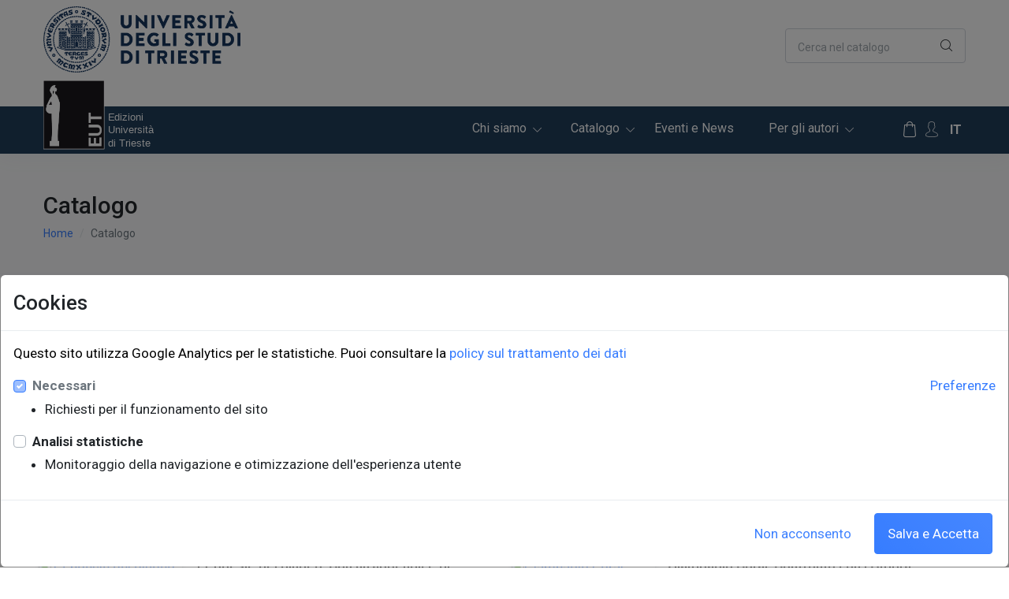

--- FILE ---
content_type: text/html; charset=utf-8
request_url: https://eut.units.it/It/catalogo?page=18
body_size: 49054
content:
<!DOCTYPE html>
<html>
<head>
    <meta charset="utf-8">
    <meta http-equiv="X-UA-Compatible" content="IE=edge,chrome=1">
    <meta name="viewport" content="width=device-width, initial-scale=1, shrink-to-fit=no">
    <link rel="dns-prefetch" href="https://fonts.googleapis.com/">
    <link rel="dns-prefetch" href="https://fonts.gstatic.com/">
    <link rel="preconnect" href="https://fonts.googleapis.com/">
    <link rel="preconnect" href="https://fonts.gstatic.com/">
    <!-- preloading icon font is helping to speed up a little bit -->
    <link rel="preload" href="/assets/fonts/flaticon/Flaticon.woff2" as="font" type="font/woff2" crossorigin>
    
    <link rel="icon" href="/assets/images/EUT-Logo.jpg" type="image/x-icon" />

    <link rel="stylesheet" href="/assets/css/core.min.css">
    <link rel="stylesheet" href="/assets/css/vendor_bundle.min.css">
    <link rel="stylesheet" href="/assets/css/custom.css">
    <link rel="stylesheet" href="https://fonts.googleapis.com/css?family=Roboto:300,400,500,700&amp;display=swap">

    <meta name="theme-color" content="#1f3d5a" />

    
    
    <title>Catalogo | EUT - Edizioni Universit&#224; di Trieste</title>
    <meta name="description" content="" />
    <meta name="keywords" content="" />


    
</head>
<body class="header-sticky">
    <div id="wrapper">

        
<header id="header" class="shadow-xs">
    <div id="top_bar" class="bg-white fs--14">
        <div class="container">
            <div class="text-nowrap">
                <div class="d-flex justify-content-between">
                    <div class="d-inline-block float-start">
                        <a class="img-fluid" href="https://www.units.it/">
                            <img src="/immagini/uni_principale.png" class="img-fluid py-2 hidden-sm-down" style="width:250px" alt="Università degli Studi di Trieste">
                        </a>
                        <a class="img-fluid" href="/">
                            <img src="/immagini/LogoEUT-scritta-bianca-piccola.svg" class="img-fluid py-2 hidden-sm-up" style="width:200px" alt="Università degli Studi di Trieste">
                        </a>
                    </div>
                    <div class="d-inline-block float-end d-flex align-items-center mt-3">

                        <form method="get" action="/it/ricerca" class="input-group-over d-block">

                            <div class="form-label-group">
                                <input required placeholder="Cerca nel catalogo" name="q" type="text" class="form-control" style="height: calc(9px + 30px + 5px);">
                                <label for="blog_search">Cerca nel catalogo</label>
                            </div>
                            <button type="submit" class="btn fs--12">
                                <i class="fi fi-search m-0 hidden-xs-down"></i>
                            </button>
                        </form>
                    </div>
                </div>
            </div>
        </div>
    </div>

    <div id="nav-bar" class="bg-blue" style="margin-top: 35px;">
        <div class="container position-relative">
            <nav class="navbar navbar-expand-lg justify-content-lg-between justify-content-md-inherit">
                <div class="align-items-start">

                    
                    <button class="navbar-toggler" type="button" data-toggle="collapse" data-target="#navbarMainNav" aria-controls="navbarMainNav" aria-expanded="false" aria-label="Toggle navigation">
                        <svg width="25" viewBox="0 0 20 20">
                            <path fill="#fff" d="M 19.9876 1.998 L -0.0108 1.998 L -0.0108 -0.0019 L 19.9876 -0.0019 L 19.9876 1.998 Z"></path>
                            <path fill="#fff" d="M 19.9876 7.9979 L -0.0108 7.9979 L -0.0108 5.9979 L 19.9876 5.9979 L 19.9876 7.9979 Z"></path>
                            <path fill="#fff" d="M 19.9876 13.9977 L -0.0108 13.9977 L -0.0108 11.9978 L 19.9876 11.9978 L 19.9876 13.9977 Z"></path>
                            <path fill="#fff" d="M 19.9876 19.9976 L -0.0108 19.9976 L -0.0108 17.9976 L 19.9876 17.9976 L 19.9876 19.9976 Z"></path>
                        </svg>
                    </button>
                    <a class="navbar-brand" href="/" style="position: absolute; top: -44px; bottom: 0;padding-top: 11px;">
                        <img src="/immagini/logoEUTbordino.svg" style="height: 88px !important;" class="hidden-md-down" alt="EUT">
                    </a>
                </div>

                <div class="collapse navbar-collapse navbar-animate-fadein justify-content-end pr-5" id="navbarMainNav">
                    <div class="navbar-xs d-none">
                        <button class="navbar-toggler pt-0" type="button" data-toggle="collapse" data-target="#navbarMainNav" aria-controls="navbarMainNav" aria-expanded="false" aria-label="Toggle navigation">
                            <svg width="20" viewBox="0 0 20 20">
                                <path d="M 20.7895 0.977 L 19.3752 -0.4364 L 10.081 8.8522 L 0.7869 -0.4364 L -0.6274 0.977 L 8.6668 10.2656 L -0.6274 19.5542 L 0.7869 20.9676 L 10.081 11.679 L 19.3752 20.9676 L 20.7895 19.5542 L 11.4953 10.2656 L 20.7895 0.977 Z"></path>
                            </svg>
                        </button>

                        <a class="navbar-brand" href="https://www.units.it/">
                            <img src="/immagini/uni_principale.png" width="200" alt="EUT">
                        </a>
                        <a class="navbar-brand" href="/">
                            <img src="/immagini/LogoEUT-scritta-bianca-piccola.svg" width="200" alt="EUT">
                        </a>

                    </div>

                    <ul class="navbar-nav bg-blue">
                        <li class="nav-item d-block d-sm-none">
                            <div class="mb-4 text-center">
                                <h2 class="h5 text-white">EUT Edizioni Universit&agrave; di Trieste</h2>
                            </div>
                            <form method="get" action="#!search" class="input-group-over mb-3">
                                <input type="text" name="keyword" value="" placeholder="Cerca nel catalogo" class="form-control">
                                <button class="btn btn-ghost fi fi-search p-0 ml-2 mr-2 w--50 h--50"></button>
                            </form>
                        </li>
                        <li class="nav-item dropdown">

                            <a href="#" id="mainNavChiSiamo" class="nav-link dropdown-toggle text-white" style="padding: 16px 28px;"
                               data-toggle="dropdown"
                               aria-haspopup="true"
                               aria-expanded="false">
                                Chi siamo
                            </a>

                            <div aria-labelledby="mainNavChiSiamo" class="dropdown-menu dropdown-menu-hover">
                                <ul class="list-unstyled m-0 p-0">

                                    <li class="dropdown-item">
                                        <a href="/it/contenuto/la-casa-editrice/7" class="dropdown-link menu-item">La casa editrice</a>
                                    </li>
                                    <li class="dropdown-item">
                                        <a href="/assets/DatiSinteticiEUT2024.pdf" class="dropdown-link menu-item" target="_blank">EUT in cifre</a>
                                    </li>
                                    <li class="dropdown-item">
                                        <a href="/it/contenuto/contatti/10" class="dropdown-link menu-item">Contatti</a>
                                    </li>
                                    <li class="dropdown-item">
                                        <a href="/it/contenuto/open-star-ts/8" class="dropdown-link menu-item">OpenStarTs</a>
                                    </li>

                                    <li class="dropdown-item">
                                        <a href="/it/contenuto/upi/9" class="dropdown-link menu-item">UPI University Press Italiane</a>
                                    </li>


                                </ul>
                            </div>

                        </li>
                        <li class="nav-item dropdown">

                            <a href="#" id="mainNavPubb" class="nav-link text-white dropdown-toggle" style="padding: 16px 28px;"
                               data-toggle="dropdown"
                               aria-haspopup="true"
                               aria-expanded="false">
                                Catalogo
                            </a>

                            <div aria-labelledby="mainNavPubb" class="dropdown-menu dropdown-menu-hover">
                                <ul class="list-unstyled m-0 p-0">
                                    <li class="dropdown-item">
                                        <a href="/it/atti-convegni" class="dropdown-link menu-item">Atti di convegni</a>
                                    </li>
                                    <li class="dropdown-item">
                                        <a href="/it/collane" class="dropdown-link menu-item">Collane</a>
                                    </li>
                                    <li class="dropdown-item">
                                        <a href="/it/collane/fuori-collana/1" class="dropdown-link menu-item">Libri fuori collana</a>
                                    </li>
                                    <li class="dropdown-item">
                                        <a href="/it/riviste" class="dropdown-link menu-item">Riviste</a>
                                    </li>
                                    <li class="dropdown-item">
                                        <a href="/it/open-access" class="dropdown-link menu-item">Editoria elettronica</a>
                                    </li>


                                    

                                </ul>
                            </div>

                        </li>

                        <li class="nav-item">
                            <a href="/it/eventi-e-news" id="mainNavPubb" class="nav-link text-white" style="padding: 16px;">Eventi e News</a>
                        </li>

                        <li class="nav-item dropdown">

                            <a href="#" id="mainNavPerAutori" class="nav-link text-white dropdown-toggle" style="padding: 16px 28px;"
                               data-toggle="dropdown"
                               aria-haspopup="true"
                               aria-expanded="false">
                                Per gli autori
                            </a>

                            <div aria-labelledby="mainNavPerAutori" class="dropdown-menu dropdown-menu-hover">
                                <ul class="list-unstyled m-0 p-0">

                                    <li class="dropdown-item">
                                        <a href="/it/contenuto/pubblicare-con-noi/11" class="dropdown-link menu-item">Pubblicare con noi</a>
                                    </li>
                                    <li class="dropdown-item">
                                        <a href="/it/contenuto/norme-redazionali/12" class="dropdown-link menu-item">Norme redazionali</a>
                                    </li>
                                    
                                </ul>
                            </div>

                        </li>

                    </ul>
                </div>
                <ul class="list-inline list-unstyled d-flex align-items-center mb-0 pr-1">
                    <li class="list-inline-item mx-1 dropdown">
                        <a href="#" aria-label="Carrello" data-toggle="dropdown" aria-expanded="false" aria-haspopup="true" class="d-inline-block text-center text-white" id="btn_carrello">
                            
                            <i class="fi fi-cart-1 fs--20"></i>
                        </a>
                        <div aria-labelledby="dropdownAccount" id="carrello" class="dropdown-menu dropdown-menu-clean dropdown-click-ignore max-w-200">
                            
    <div class="pt-5 pb-5 text-center bg-light">
        Il carrello è vuoto!
    </div>

<div class="fs--14 text-align-start border-top px-3 py-2">
    Totale: <span class="float-end">&euro;0.00</span>
</div>
<div class="clearfix border-top p-3">
    <a href="/carrello" class="btn btn-blue btn-sm btn-block fs--16">
        <span>VAI AL CARRELLO</span>
        <i class="fi fi-arrow-end fs--12"></i>
    </a>
</div>

                        </div>
                    </li>
                    <li class="list-inline-item px-1">
                            <a href="/manage" aria-label="Account Options" aria-expanded="false" aria-haspopup="true">
                                <span class="group-icon">
                                    <i class="fi fi-user-male fs--20 text-white"></i>
                                    <i class="fi fi-close fs--20 text-white"></i>
                                </span>
                            </a>
                    </li>
                </ul>
                <ul class="list-inline list-unstyled d-flex align-items-center mb-0">
                    <li class="list-inline-item">
                        <a id="topDDLanguage" href="/" class="lang-active  text-white">
                            it
                        </a>
                    </li>
                    
                </ul>
            </nav>

        </div>
    </div>
</header>

        

<section class="bg-light p-0">
    <div class="container py-5">
        <h1 class="h3">Catalogo</h1>
        <nav aria-label="breadcrumb">
            <ol class="breadcrumb fs--14">
                <li class="breadcrumb-item"><a href="/">Home</a></li>
                                <li class="breadcrumb-item active" aria-current="page">Catalogo</li>
            </ol>
        </nav>
    </div>
</section>

<section class="py-4">
    <div class="container">

<div class="row">
    <div class="col-12 d-flex align-items-baseline">
            <div class="dropdown">
                <button class="btn btn-primary bg-blue text-white mb-2" type="button" id="dropdownMenuButton" data-toggle="dropdown" aria-haspopup="true" aria-expanded="false">
                    <span>Filtra</span>
                    <span class="group-icon">
                        <i class="fi fi-arrow-down"></i>
                        <i class="fi fi-arrow-up"></i>
                    </span>
                </button>
                <div class="dropdown-menu" aria-labelledby="dropdownMenuButton">
                    <h6 class="dropdown-header">Aree disciplinari</h6>

                    
                        <a class="dropdown-item active" href="/It/catalogo?area=Ambiente%2C%20territorio%20e%20beni%20culturali&amp;c=0">
                            Ambiente, territorio e beni culturali (104)
                        </a>
                        <a class="dropdown-item active" href="/It/catalogo?area=Antichistica&amp;c=0">
                            Antichistica (146)
                        </a>
                        <a class="dropdown-item active" href="/It/catalogo?area=Didattica%20e%20formazione&amp;c=0">
                            Didattica e formazione (25)
                        </a>
                        <a class="dropdown-item active" href="/It/catalogo?area=Filosofia%20e%20psicologia&amp;c=0">
                            Filosofia e psicologia (24)
                        </a>
                        <a class="dropdown-item active" href="/It/catalogo?area=Intercultura&amp;c=0">
                            Intercultura (14)
                        </a>
                        <a class="dropdown-item active" href="/It/catalogo?area=Lingue%2C%20letteratura%20e%20teatro&amp;c=0">
                            Lingue, letteratura e teatro (288)
                        </a>
                        <a class="dropdown-item active" href="/It/catalogo?area=Scienze%20giuridiche%2C%20politiche%20e%20sociali&amp;c=0">
                            Scienze giuridiche, politiche e sociali (152)
                        </a>
                        <a class="dropdown-item active" href="/It/catalogo?area=Scienze%20pure%20e%20applicate%2C%20tecnologia%20e%20medicina&amp;c=0">
                            Scienze pure e applicate, tecnologia e medicina (81)
                        </a>
                        <a class="dropdown-item active" href="/It/catalogo?area=Storia&amp;c=0">
                            Storia (121)
                        </a>
                        <a class="dropdown-item active" href="/It/catalogo?area=Trasporti&amp;c=0">
                            Trasporti (39)
                        </a>
                        <a class="dropdown-item active" href="/It/catalogo?area=Trieste%2C%20storia%20e%20societ%C3%A0&amp;c=0">
                            Trieste, storia e societ&#224; (10)
                        </a>
                </div>
            </div>
    </div>
</div>        <div class="row">
            <div class="col-lg-12 col-sm-12">
                <div class="row">

<div class="col-12 col-lg-6 mb-4 mb-2-xs transition-all-ease-250 transition-hover-top show-hover-container">
    <div class="row py-3 px-2 border-top bw--2 mr-3">

        <div class="col-4 d-flex justify-content-start p-0">
            <div class="row">
                <div class="col-12">
                    
                        <a href="/it/catalogo/stella-polare-20-anni-di-rotta-e-di-rete-anti-tratta/5545">
                            <img class="img-fluid bg-suprime opacity-9 p-0 border bw—1 shadow" src="https://www.openstarts.units.it/bitstream/10077/34543/2/978-88-5511-392-2.jpg" alt="Stella Polare. 20 anni di rotta e di rete anti-tratta">
                        </a>
</div>
                <div class="col-12">
                        <span class="badge bg-blue text-white mt-2">Libro</span>
                </div>
            </div>


        </div>
        <div class="col-8">
            
            <a href="/it/catalogo/stella-polare-20-anni-di-rotta-e-di-rete-anti-tratta/5545" class="text-dark">
            <h6 class="mb-0">Stella Polare. 20 anni di rotta e di rete anti-tratta</h6>
            </a>
            <p class="mb-0 pt-3 fs--15"></p>
                <p class="mb-0 fs--15">A cura di Altin, Roberta; Saba, Veronica</p>
                            <p class="mb-0 pt-3 fs--15"><i class="fi fi-product-tag"></i> Scienze giuridiche, politiche e sociali</p>

                <p class="mb-0 pt-4 fs--15">
                    Edizione digitale ad accesso aperto
                    <a href="http://hdl.handle.net/10077/34543" target="_blank">
                        <img src="/immagini/open-access-logo.png" style="width:30px">
                    </a>
                </p>
                    </div>
    </div>
</div>
<div class="col-12 col-lg-6 mb-4 mb-2-xs transition-all-ease-250 transition-hover-top show-hover-container">
    <div class="row py-3 px-2 border-top bw--2 mr-3">

        <div class="col-4 d-flex justify-content-start p-0">
            <div class="row">
                <div class="col-12">
                    
                        <a href="/it/catalogo/lingue-e-scritture-nellegeo-pregreco/5543">
                            <img class="img-fluid bg-suprime opacity-9 p-0 border bw—1 shadow" src="https://www.openstarts.units.it/bitstream/10077/34518/1/Dialogoi_3_COP.jpg" alt="Lingue e scritture nell’Egeo pregreco">
                        </a>
</div>
                <div class="col-12">
                        <span class="badge bg-blue text-white mt-2">Libro</span>
                </div>
            </div>


        </div>
        <div class="col-8">
            
            <a href="/it/catalogo/lingue-e-scritture-nellegeo-pregreco/5543" class="text-dark">
            <h6 class="mb-0">Lingue e scritture nell’Egeo pregreco</h6>
            </a>
            <p class="mb-0 pt-3 fs--15"></p>
                <p class="mb-0 fs--15">A cura di Consani, Carlo</p>
                            <p class="mb-0 pt-3 fs--15"><i class="fi fi-product-tag"></i> Antichistica</p>

                <p class="mb-0 pt-4 fs--15">
                    Edizione digitale ad accesso aperto
                    <a href="http://hdl.handle.net/10077/34518" target="_blank">
                        <img src="/immagini/open-access-logo.png" style="width:30px">
                    </a>
                </p>
                            <p class="my-0 fs--15">
                    Acquista edizione cartacea
                    <a href="#" data-id="5543" class="btn-carrello btn p-0" title="" data-toggle="tooltip" data-placement="right" data-original-title="Aggiungi al carrello">
                        <i class="fi fi-cart-1 fs--25"></i>
                    </a>
                </p>
        </div>
    </div>
</div>
<div class="col-12 col-lg-6 mb-4 mb-2-xs transition-all-ease-250 transition-hover-top show-hover-container">
    <div class="row py-3 px-2 border-top bw--2 mr-3">

        <div class="col-4 d-flex justify-content-start p-0">
            <div class="row">
                <div class="col-12">
                    
                        <a href="/it/catalogo/17-poesie-del-giudeo-con-unappendice-di-pagine-di-flkel-in-poesia-e-in-prosa-degli-anni-cinquanta/5537">
                            <img class="img-fluid bg-suprime opacity-9 p-0 border bw—1 shadow" src="https://www.openstarts.units.it/bitstream/10077/34480/2/978-88-5511-378-6.jpg" alt="17 poesie del giudeo. Con un’appendice di pagine di F&#246;lkel in poesia e in prosa degli anni Cinquanta">
                        </a>
</div>
                <div class="col-12">
                        <span class="badge bg-blue text-white mt-2">Libro</span>
                </div>
            </div>


        </div>
        <div class="col-8">
            
            <a href="/it/catalogo/17-poesie-del-giudeo-con-unappendice-di-pagine-di-flkel-in-poesia-e-in-prosa-degli-anni-cinquanta/5537" class="text-dark">
            <h6 class="mb-0">17 poesie del giudeo. Con un’appendice di pagine di Fölkel in poesia e in prosa degli anni Cinquanta</h6>
            </a>
            <p class="mb-0 pt-3 fs--15">Belgrano, Ernesto; F&#246;lkel, Ferruccio</p>
                <p class="mb-0 fs--15">A cura di Guagnini, Elvio</p>
                            <p class="mb-0 pt-3 fs--15"><i class="fi fi-product-tag"></i> Lingue, letteratura e teatro</p>

                <p class="mb-0 pt-4 fs--15">
                    Edizione digitale ad accesso aperto
                    <a href="http://hdl.handle.net/10077/34480" target="_blank">
                        <img src="/immagini/open-access-logo.png" style="width:30px">
                    </a>
                </p>
                            <p class="my-0 fs--15">
                    Acquista edizione cartacea
                    <a href="#" data-id="5537" class="btn-carrello btn p-0" title="" data-toggle="tooltip" data-placement="right" data-original-title="Aggiungi al carrello">
                        <i class="fi fi-cart-1 fs--25"></i>
                    </a>
                </p>
        </div>
    </div>
</div>
<div class="col-12 col-lg-6 mb-4 mb-2-xs transition-all-ease-250 transition-hover-top show-hover-container">
    <div class="row py-3 px-2 border-top bw--2 mr-3">

        <div class="col-4 d-flex justify-content-start p-0">
            <div class="row">
                <div class="col-12">
                    
                        <a href="/it/catalogo/giampaolo-coral-confronto-con-lombra/5535">
                            <img class="img-fluid bg-suprime opacity-9 p-0 border bw—1 shadow" src="https://www.openstarts.units.it/bitstream/10077/34466/5/978-88-5511-366-3.jpg" alt="Giampaolo Coral. Confronto con l&#39;Ombra">
                        </a>
</div>
                <div class="col-12">
                        <span class="badge bg-blue text-white mt-2">Libro</span>
                </div>
            </div>


        </div>
        <div class="col-8">
            
            <a href="/it/catalogo/giampaolo-coral-confronto-con-lombra/5535" class="text-dark">
            <h6 class="mb-0">Giampaolo Coral. Confronto con l'Ombra</h6>
            </a>
            <p class="mb-0 pt-3 fs--15"></p>
                <p class="mb-0 fs--15">A cura di Verz&#224;r Coral, Monika</p>
                            <p class="mb-0 pt-3 fs--15"><i class="fi fi-product-tag"></i> Lingue, letteratura e teatro</p>

                <p class="mb-0 pt-4 fs--15">
                    Edizione digitale ad accesso aperto
                    <a href="http://hdl.handle.net/10077/34466" target="_blank">
                        <img src="/immagini/open-access-logo.png" style="width:30px">
                    </a>
                </p>
                            <p class="my-0 fs--15">
                    Acquista edizione cartacea
                    <a href="#" data-id="5535" class="btn-carrello btn p-0" title="" data-toggle="tooltip" data-placement="right" data-original-title="Aggiungi al carrello">
                        <i class="fi fi-cart-1 fs--25"></i>
                    </a>
                </p>
        </div>
    </div>
</div>
<div class="col-12 col-lg-6 mb-4 mb-2-xs transition-all-ease-250 transition-hover-top show-hover-container">
    <div class="row py-3 px-2 border-top bw--2 mr-3">

        <div class="col-4 d-flex justify-content-start p-0">
            <div class="row">
                <div class="col-12">
                    
                        <a href="/it/catalogo/forme-di-citt-poliritmia-concentrazione-compresenza/5528">
                            <img class="img-fluid bg-suprime opacity-9 p-0 border bw—1 shadow" src="https://www.openstarts.units.it/bitstream/10077/34338/7/978-88-5511-376-2.jpg" alt="forme di citt&#224;. poliritmia, concentrazione, compresenza">
                        </a>
</div>
                <div class="col-12">
                        <span class="badge bg-blue text-white mt-2">Libro</span>
                </div>
            </div>


        </div>
        <div class="col-8">
            
            <a href="/it/catalogo/forme-di-citt-poliritmia-concentrazione-compresenza/5528" class="text-dark">
            <h6 class="mb-0">forme di città. poliritmia, concentrazione, compresenza</h6>
            </a>
            <p class="mb-0 pt-3 fs--15">Vazzoler, Nicola</p>
                            <p class="mb-0 pt-3 fs--15"><i class="fi fi-product-tag"></i> Ambiente, territorio e beni culturali</p>

                <p class="mb-0 pt-4 fs--15">
                    Edizione digitale ad accesso aperto
                    <a href="http://hdl.handle.net/10077/34338" target="_blank">
                        <img src="/immagini/open-access-logo.png" style="width:30px">
                    </a>
                </p>
                            <p class="my-0 fs--15">
                    Acquista edizione cartacea
                    <a href="#" data-id="5528" class="btn-carrello btn p-0" title="" data-toggle="tooltip" data-placement="right" data-original-title="Aggiungi al carrello">
                        <i class="fi fi-cart-1 fs--25"></i>
                    </a>
                </p>
        </div>
    </div>
</div>
<div class="col-12 col-lg-6 mb-4 mb-2-xs transition-all-ease-250 transition-hover-top show-hover-container">
    <div class="row py-3 px-2 border-top bw--2 mr-3">

        <div class="col-4 d-flex justify-content-start p-0">
            <div class="row">
                <div class="col-12">
                    
                        <a href="/it/catalogo/contro-la-violenza-la-cultura-per-la-costruzione-di-network-per-il-contrasto-e-la-prevenzione-della-/5707">
                            <img class="img-fluid bg-suprime opacity-9 p-0 border bw—1 shadow" src="https://www.openstarts.units.it/bitstream/10077/35253/2/BSA%2012_Contro%20la%20violenza_cop.jpg" alt="Contro la violenza. La cultura per la costruzione di network per il contrasto e la prevenzione della radicalizzazione">
                        </a>
</div>
                <div class="col-12">
                        <span class="badge bg-blue text-white mt-2">Libro</span>
                </div>
            </div>


        </div>
        <div class="col-8">
            
            <a href="/it/catalogo/contro-la-violenza-la-cultura-per-la-costruzione-di-network-per-il-contrasto-e-la-prevenzione-della-/5707" class="text-dark">
            <h6 class="mb-0">Contro la violenza. La cultura per la costruzione di network per il contrasto e la prevenzione della radicalizzazione</h6>
            </a>
            <p class="mb-0 pt-3 fs--15"></p>
                <p class="mb-0 fs--15">A cura di Adamo, Sergia; Ieraci, Giuseppe</p>
                            <p class="mb-0 pt-3 fs--15"><i class="fi fi-product-tag"></i> Scienze giuridiche, politiche e sociali</p>

                <p class="mb-0 pt-4 fs--15">
                    Edizione digitale ad accesso aperto
                    <a href="https://www.openstarts.units.it/handle/10077/35253" target="_blank">
                        <img src="/immagini/open-access-logo.png" style="width:30px">
                    </a>
                </p>
                            <p class="my-0 fs--15">
                    Acquista edizione cartacea
                    <a href="#" data-id="5707" class="btn-carrello btn p-0" title="" data-toggle="tooltip" data-placement="right" data-original-title="Aggiungi al carrello">
                        <i class="fi fi-cart-1 fs--25"></i>
                    </a>
                </p>
        </div>
    </div>
</div>
<div class="col-12 col-lg-6 mb-4 mb-2-xs transition-all-ease-250 transition-hover-top show-hover-container">
    <div class="row py-3 px-2 border-top bw--2 mr-3">

        <div class="col-4 d-flex justify-content-start p-0">
            <div class="row">
                <div class="col-12">
                    
                        <a href="/it/catalogo/il-riuso-delle-caserme-in-piccole-e-medie-citt-questioni-di-progetto-a-partire-dal-friuli-venezia-gi/5647">
                            <img class="img-fluid bg-suprime opacity-9 p-0 border bw—1 shadow" src="https://www.openstarts.units.it/bitstream/10077/33436/1/978-88-5511-004-4.jpg" alt="Il riuso delle caserme in piccole e medie citt&#224;. Questioni di progetto a partire dal Friuli Venezia Giulia">
                        </a>
</div>
                <div class="col-12">
                        <span class="badge bg-blue text-white mt-2">Libro</span>
                </div>
            </div>


        </div>
        <div class="col-8">
            
            <a href="/it/catalogo/il-riuso-delle-caserme-in-piccole-e-medie-citt-questioni-di-progetto-a-partire-dal-friuli-venezia-gi/5647" class="text-dark">
            <h6 class="mb-0">Il riuso delle caserme in piccole e medie città. Questioni di progetto a partire dal Friuli Venezia Giulia</h6>
            </a>
            <p class="mb-0 pt-3 fs--15">Cigalotto, Paola; Marchigiani, Elena</p>
                            <p class="mb-0 pt-3 fs--15"><i class="fi fi-product-tag"></i> Ambiente, territorio e beni culturali</p>

                <p class="mb-0 pt-4 fs--15">
                    Edizione digitale ad accesso aperto
                    <a href="http://hdl.handle.net/10077/33436" target="_blank">
                        <img src="/immagini/open-access-logo.png" style="width:30px">
                    </a>
                </p>
                            <p class="my-0 fs--15">
                    Acquista edizione cartacea
                    <a href="#" data-id="5647" class="btn-carrello btn p-0" title="" data-toggle="tooltip" data-placement="right" data-original-title="Aggiungi al carrello">
                        <i class="fi fi-cart-1 fs--25"></i>
                    </a>
                </p>
        </div>
    </div>
</div>
<div class="col-12 col-lg-6 mb-4 mb-2-xs transition-all-ease-250 transition-hover-top show-hover-container">
    <div class="row py-3 px-2 border-top bw--2 mr-3">

        <div class="col-4 d-flex justify-content-start p-0">
            <div class="row">
                <div class="col-12">
                    
                        <a href="/it/catalogo/costantino-dardi-la-tassellatura-terrestre/5646">
                            <img class="img-fluid bg-suprime opacity-9 p-0 border bw—1 shadow" src="https://www.openstarts.units.it/bitstream/10077/33931/1273/978-88-5511-188-1_300.jpg" alt="Costantino Dardi. La tassellatura terrestre">
                        </a>
</div>
                <div class="col-12">
                        <span class="badge bg-blue text-white mt-2">Libro</span>
                </div>
            </div>


        </div>
        <div class="col-8">
            
            <a href="/it/catalogo/costantino-dardi-la-tassellatura-terrestre/5646" class="text-dark">
            <h6 class="mb-0">Costantino Dardi. La tassellatura terrestre</h6>
            </a>
            <p class="mb-0 pt-3 fs--15"></p>
                <p class="mb-0 fs--15">A cura di Venudo, Adriano</p>
                            <p class="mb-0 pt-3 fs--15"><i class="fi fi-product-tag"></i> Ambiente, territorio e beni culturali</p>

                <p class="mb-0 pt-4 fs--15">
                    Edizione digitale ad accesso aperto
                    <a href="http://hdl.handle.net/10077/33931" target="_blank">
                        <img src="/immagini/open-access-logo.png" style="width:30px">
                    </a>
                </p>
                            <p class="my-0 fs--15">
                    Acquista edizione cartacea
                    <a href="#" data-id="5646" class="btn-carrello btn p-0" title="" data-toggle="tooltip" data-placement="right" data-original-title="Aggiungi al carrello">
                        <i class="fi fi-cart-1 fs--25"></i>
                    </a>
                </p>
        </div>
    </div>
</div>
<div class="col-12 col-lg-6 mb-4 mb-2-xs transition-all-ease-250 transition-hover-top show-hover-container">
    <div class="row py-3 px-2 border-top bw--2 mr-3">

        <div class="col-4 d-flex justify-content-start p-0">
            <div class="row">
                <div class="col-12">
                    
                        <a href="/it/catalogo/sane-e-resilienti-piccole-citt-e-progetto-urbano-tra-crisi-pandemica-e-sfide-ambientali-un-laborator/5645">
                            <img class="img-fluid bg-suprime opacity-9 p-0 border bw—1 shadow" src="https://www.openstarts.units.it/bitstream/10077/33723/5/cover_SE04_09HR_rgb.jpg" alt="SANE E RESILIENTI. PICCOLE CITT&#192; E PROGETTO URBANO, TRA CRISI PANDEMICA E SFIDE AMBIENTALI. UN LABORATORIO DI IDEE PER AQUILEIA">
                        </a>
</div>
                <div class="col-12">
                        <span class="badge bg-blue text-white mt-2">Libro</span>
                </div>
            </div>


        </div>
        <div class="col-8">
            
            <a href="/it/catalogo/sane-e-resilienti-piccole-citt-e-progetto-urbano-tra-crisi-pandemica-e-sfide-ambientali-un-laborator/5645" class="text-dark">
            <h6 class="mb-0">SANE E RESILIENTI. PICCOLE CITTÀ E PROGETTO URBANO, TRA CRISI PANDEMICA E SFIDE AMBIENTALI. UN LABORATORIO DI IDEE PER AQUILEIA</h6>
            </a>
            <p class="mb-0 pt-3 fs--15">Basso, Sara; Di Biagi, Paola</p>
                            <p class="mb-0 pt-3 fs--15"><i class="fi fi-product-tag"></i> Ambiente, territorio e beni culturali</p>

                <p class="mb-0 pt-4 fs--15">
                    Edizione digitale ad accesso aperto
                    <a href="http://hdl.handle.net/10077/33723" target="_blank">
                        <img src="/immagini/open-access-logo.png" style="width:30px">
                    </a>
                </p>
                            <p class="my-0 fs--15">
                    Acquista edizione cartacea
                    <a href="#" data-id="5645" class="btn-carrello btn p-0" title="" data-toggle="tooltip" data-placement="right" data-original-title="Aggiungi al carrello">
                        <i class="fi fi-cart-1 fs--25"></i>
                    </a>
                </p>
        </div>
    </div>
</div>
<div class="col-12 col-lg-6 mb-4 mb-2-xs transition-all-ease-250 transition-hover-top show-hover-container">
    <div class="row py-3 px-2 border-top bw--2 mr-3">

        <div class="col-4 d-flex justify-content-start p-0">
            <div class="row">
                <div class="col-12">
                    
                        <a href="/it/catalogo/voci-di-libert-i-combattenti-alleati-di-origine-italiana-nella-seconda-guerra-mondiale-catalogo-dell/5635">
                            <img class="img-fluid bg-suprime opacity-9 p-0 border bw—1 shadow" src="https://www.openstarts.units.it/bitstream/10077/33501/743/978-88-5511-298-7.jpg" alt="Voci di libert&#224;. I combattenti alleati di origine italiana nella Seconda guerra mondiale. Catalogo della mostra storico-documentaria (Firenze, spazio espositivo “Carlo Azeglio Ciampi” Palazzo del Pegaso, 5-22 aprile)">
                        </a>
</div>
                <div class="col-12">
                        <span class="badge bg-blue text-white mt-2">Libro</span>
                </div>
            </div>


        </div>
        <div class="col-8">
            
            <a href="/it/catalogo/voci-di-libert-i-combattenti-alleati-di-origine-italiana-nella-seconda-guerra-mondiale-catalogo-dell/5635" class="text-dark">
            <h6 class="mb-0">Voci di libertà. I combattenti alleati di origine italiana nella Seconda guerra mondiale. Catalogo della mostra storico-documentaria (Firenze, spazio espositivo “Carlo Azeglio Ciampi” Palazzo del Pegaso, 5-22 aprile)</h6>
            </a>
            <p class="mb-0 pt-3 fs--15"></p>
                <p class="mb-0 fs--15">A cura di Fusi, Francesco; Pretelli, Matteo</p>
                            <p class="mb-0 pt-3 fs--15"><i class="fi fi-product-tag"></i> Storia</p>

                <p class="mb-0 pt-4 fs--15">
                    Edizione digitale ad accesso aperto
                    <a href="http://hdl.handle.net/10077/33501" target="_blank">
                        <img src="/immagini/open-access-logo.png" style="width:30px">
                    </a>
                </p>
                    </div>
    </div>
</div>                </div>
                <div class="row float-end">
                    <nav aria-label="pagination">
                        <div class="pagination-container"><ul class="mb-0 justify-content-md-start justify-content-center pagination-sm pagination"><li class="page-item PagedList-skipToFirst"><a class="page-link" href="/It/catalogo?page=1"><<</a></li><li class="page-item PagedList-skipToPrevious"><a class="page-link" href="/It/catalogo?page=17" rel="prev"><</a></li><li class="page-item PagedList-ellipses"><a class="PagedList-skipToPrevious" href="/It/catalogo?page=12" rel="prev">&#8230;</a></li><li class="page-item"><a class="page-link" href="/It/catalogo?page=13">13</a></li><li class="page-item"><a class="page-link" href="/It/catalogo?page=14">14</a></li><li class="page-item"><a class="page-link" href="/It/catalogo?page=15">15</a></li><li class="page-item"><a class="page-link" href="/It/catalogo?page=16">16</a></li><li class="page-item"><a class="page-link" href="/It/catalogo?page=17">17</a></li><li class="page-item active"><span class="page-link">18</span></li><li class="page-item"><a class="page-link" href="/It/catalogo?page=19">19</a></li><li class="page-item"><a class="page-link" href="/It/catalogo?page=20">20</a></li><li class="page-item"><a class="page-link" href="/It/catalogo?page=21">21</a></li><li class="page-item"><a class="page-link" href="/It/catalogo?page=22">22</a></li><li class="page-item PagedList-ellipses"><a class="PagedList-skipToNext" href="/It/catalogo?page=23" rel="next">&#8230;</a></li><li class="page-item PagedList-skipToNext"><a class="page-link" href="/It/catalogo?page=19" rel="next">></a></li><li class="page-item PagedList-skipToLast"><a class="page-link" href="/It/catalogo?page=101">>></a></li></ul></div>
                    </nav>

                </div>
            </div>
        </div>
    </div>
</section>


        <footer id="footer" class="bg-blue">
    <div class="container">

        <div class="row">

            <div class="col-12 col-md-6 col-lg-3 py-5">

                <!-- logo -->
                <span class="h--70 mt--n20 align-items-center">
                    <img src="/immagini/logoEUTbordino.svg" width="125" alt="EUT">
                </span>

                <div class="mt-4">

                    <a href="https://www.facebook.com/EUTEdizioniUniversitaTrieste" class="btn btn-sm btn-facebook transition-hover-top mb-2 rounded-circle" rel="noopener" aria-label="pagina facebook" target="_blank">
                        <i class="fi fi-social-facebook text-white"></i>
                    </a>

                    <a href="https://twitter.com/maurorossi_eut" class="btn btn-sm btn-twitter transition-hover-top mb-2 rounded-circle" rel="noopener" aria-label="pagina twitter" target="_blank">
                        <i class="fi fi-social-twitter text-white"></i>
                    </a>

                </div>
            </div>

            <div class="col-12 col-md-6 col-lg-3 py-5">

                <h4 class="h6 text-white">
                    EUT Edizioni Università di Trieste
                </h4>

                <div class="text-white font-weight-light mt-4 fs--14">
                    Via Edoardo Weiss, 21<br>Edificio W, piano terra<br>34128 Trieste, Italia
                    <br><i class="fi fi-envelope"></i> <a href="mailto:eut@units.it" class="text-white fs--17">eut@units.it</a>
                </div>

            </div>

            <div class="col-12 col-md-6 col-lg-3 py-5 pl-lg-5">

                <h4 class="h6 text-uppercase text-white">ordini</h4>

                <ul class="mt-4 mb-0 list-unstyled p-0">
                    <li><a href="/it/contenuto/informazioni-di-spedizione/14" class="text-white font-weight-light">Informazioni di spedizione</a></li>
                    <li><a href="/it/contenuto/faq-per-acquisto/15" class="text-white font-weight-light">FAQ per l'acquisto</a></li>
                    <li><a href="/it/contenuto/condizioni-di-vendita/16" class="text-white font-weight-light">Condizioni di vendita</a></li>
                    <li><a href="/it/contenuto/metodi-di-pagamento/17" class="text-white font-weight-light">Metodi di pagamento</a></li>
                    <li><a href="https://gdpr.unityfvg.it/MostraSchedaGDPR/670" target="_blank" class="text-white font-weight-light">Informativa sulla privacy</a></li>
                </ul>
            </div>
            <div class="col-12 col-md-6 col-lg-3 py-5">
                <h4 class="h6 text-uppercase text-white">link istituzionali</h4>
                <ul class="mt-4 mb-0 list-unstyled p-0">
                    <li class="pb-1"><a href="https://www.units.it/" target="_blank" class="text-white font-weight-light">Universit&agrave; degli Studi di Trieste</a></li>
                    <li style="line-height: 20px;"><a href="https://www.biblio.units.it/SebinaOpac/.do" target="_blank" class="text-white font-weight-light">Sistema Bibliotecario di Ateneo<br>e Polo museale</a></li>
                    <li class="pt-2"><a href="/assets/Dati-sintetici-EUT-2020_2022_perNuovoSitoEUT.pdf" target="_blank" class="text-white font-weight-light">EUT in cifre</a></li>
                </ul>
            </div>
        </div>
    </div>
    <div class="bg-distinct py-1 border-top border-white clearfix">
        <div class="container clearfix font-weight-light">
            <div class="fs--14 py-2 text-white float-start float-none-xs m-0-xs">
                Sede legale: Università degli Studi di Trieste - Piazzale Europa,1 - 34127, Trieste, Italia<br>P.IVA 00211830328 - C.F. 80013890324 - P.E.C.: ateneo@pec.units.it
            </div>
            <ul class="list-inline mb-0 mt-2 float-end float-none-xs m-0-xs">
                
                <li class="list-inline-item m-0">
                    <a href="/it/contenuto/cookie-policy/19" class="text-white"><small>Cookie policy</small></a> <small class="text-white">|</small>
                </li>
                <li class="list-inline-item m-0">
                    <a href="/it/contenuto/crediti/20" class="text-white"><small>Crediti</small></a>
                </li>
            </ul>
        </div>
    </div>
</footer>

    </div>
    <a href="#" id="toTop"></a>
    <div class="modal fade" id="ModalCarrello">
    <div class="modal-dialog" role="document">
        <div class="modal-content">
            <div class="modal-header">
                <button type="button" class="close" data-dismiss="modal">x</button>
                <h3>Carrello</h3>
            </div>
            <div class="modal-body">
                <table class="table table-responsive table-condensed">
                    <thead>
                        <tr>
                            
                            <th>Titolo</th>
                            <th>Supporto</th>
                            <th>Prezzo</th>
                        </tr>
                    </thead>
                    <tbody id="carrello"></tbody>
                </table>
            </div>
            <div class="modal-footer">
                <button type="button" class="btn btn-secondary" data-dismiss="modal">Continua gli acquisti</button>
                <a class="btn btn-primary" href="/carrello">Vai alla cassa</a>
            </div>
        </div>
    </div>
</div>
    <script src="/assets/js/core.min.js"></script>
    <script src="/assets/js/vendor_bundle.min.js"></script>
    <script src="/assets/js/bootstrap-cookie-consent-settings.js"></script>

    <script src="/app?v=oAl_zrDS34w2G8SgXcbMMxb7axMf-x4yu_Gkaua02UE1"></script>

    
    <script type="text/javascript">

        $(document).ready(function () {

        });

    </script>


    <script>
        $(document).ready(function () {
            $(".btn-carrello").on("click", function () {
                var id = $(this).data("id");
                var qt = 1;
                Carrello.add(id, qt);
            });

            $("#btn-fb").on("click", function () {
                var fbpopup = window.open("https://www.facebook.com/sharer/sharer.php?u=https://eut.units.it/It/catalogo?page=18", "pop", "width=600, height=400, scrollbars=no");
                return false;
            });

        });
    </script>

    <script type="text/javascript" src="https://s7.addthis.com/js/300/addthis_widget.js#pubid=ra-5a9d2b9d4fc42452"></script>
    <script async src="https://www.googletagmanager.com/gtag/js?id=G-2CEHLK2E7H"></script>
    <script>

        var props = {
            autoShowDialog: true,
            lang: "it",
            languages: ["it"],
            contentURL: "/cookie-consent-settings",
            cookieName: "cookie-consent-settings",
            cookieStorageDays: 7,
            postSelectionCallback: undefined
        }
        var cookieSettings = new BootstrapCookieConsentSettings(props);

        function showSettingsDialog() {
            cookieSettings.showDialog()
        }

        var c = cookieSettings.getSettings();
        var a = cookieSettings.getSettings("analyses") != undefined ? cookieSettings.getSettings("analyses") : false;
        
        window.dataLayer = window.dataLayer || [];
        function gtag() { dataLayer.push(arguments); }
        gtag('js', new Date());
        gtag('config', 'G-2CEHLK2E7H', { 'anonymize_ip': true });
        gtag('set', { 'send_page_view': a });
    </script>
</body>
</html>
